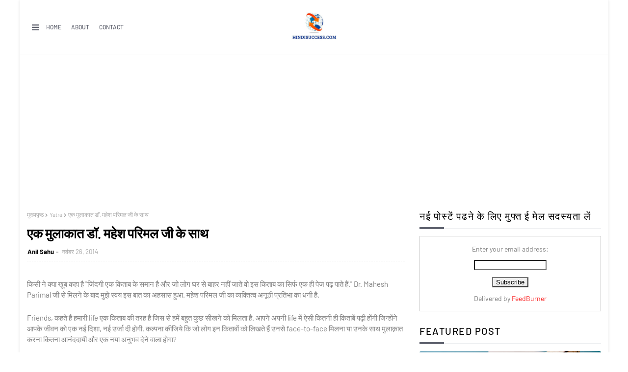

--- FILE ---
content_type: text/html; charset=utf-8
request_url: https://www.google.com/recaptcha/api2/aframe
body_size: 266
content:
<!DOCTYPE HTML><html><head><meta http-equiv="content-type" content="text/html; charset=UTF-8"></head><body><script nonce="Tt3RRSwMdhtd-cqdMCgFBQ">/** Anti-fraud and anti-abuse applications only. See google.com/recaptcha */ try{var clients={'sodar':'https://pagead2.googlesyndication.com/pagead/sodar?'};window.addEventListener("message",function(a){try{if(a.source===window.parent){var b=JSON.parse(a.data);var c=clients[b['id']];if(c){var d=document.createElement('img');d.src=c+b['params']+'&rc='+(localStorage.getItem("rc::a")?sessionStorage.getItem("rc::b"):"");window.document.body.appendChild(d);sessionStorage.setItem("rc::e",parseInt(sessionStorage.getItem("rc::e")||0)+1);localStorage.setItem("rc::h",'1769061559280');}}}catch(b){}});window.parent.postMessage("_grecaptcha_ready", "*");}catch(b){}</script></body></html>

--- FILE ---
content_type: text/javascript; charset=UTF-8
request_url: https://www.hindisuccess.com/feeds/posts/default/-/Meet%20our%20Internet%20Friends?alt=json-in-script&max-results=3&callback=jQuery1124022839890049412825_1769061557591&_=1769061557592
body_size: 6016
content:
// API callback
jQuery1124022839890049412825_1769061557591({"version":"1.0","encoding":"UTF-8","feed":{"xmlns":"http://www.w3.org/2005/Atom","xmlns$openSearch":"http://a9.com/-/spec/opensearchrss/1.0/","xmlns$blogger":"http://schemas.google.com/blogger/2008","xmlns$georss":"http://www.georss.org/georss","xmlns$gd":"http://schemas.google.com/g/2005","xmlns$thr":"http://purl.org/syndication/thread/1.0","id":{"$t":"tag:blogger.com,1999:blog-6148883655444348053"},"updated":{"$t":"2025-07-11T11:20:12.194+05:30"},"category":[{"term":"Blogging"},{"term":"HINDI MOTIVATIONAL ARTICLES"},{"term":"Quotes"},{"term":"जीवन शैली"},{"term":"Life-Style"},{"term":"Success"},{"term":"Hindi Shayary"},{"term":"ब्लॉग टिप्स"},{"term":"BLOG TIPS IN HINDI"},{"term":"HINDI MOTIVATIONAL STORIES"},{"term":"सुविचार"},{"term":"Personal Development"},{"term":"internet"},{"term":"देश दुनिया"},{"term":"शुभकामनायें"},{"term":"सफलता"},{"term":"Yatra"},{"term":"hindi stories"},{"term":"English Articles"},{"term":"Hindi articles"},{"term":"ज्ञान विज्ञान"},{"term":"Meet our Internet Friends"},{"term":"Nice Lines"},{"term":"anmol kathan"},{"term":"earn money"},{"term":"Swami Vivekanand"},{"term":"mobile apps"},{"term":"poem"}],"title":{"type":"text","$t":"HindiSuccess.Com"},"subtitle":{"type":"html","$t":"Motivational articles and stories in Hindi. Suvichar,quotes, anmol vachan सुविचार, प्रेरणाप्रद हिंदी कहानियाँ, suvichar in Hindi. सफलता, सक्सेस, life, how to get success, make your dreams true, how to become a success person, nice thoughts and ideas in Hindi. Hinglish blogs, Hindi shayary, aatmviswas, safalta, sapne, jindagi related articles in Hindi."},"link":[{"rel":"http://schemas.google.com/g/2005#feed","type":"application/atom+xml","href":"https:\/\/www.hindisuccess.com\/feeds\/posts\/default"},{"rel":"self","type":"application/atom+xml","href":"https:\/\/www.blogger.com\/feeds\/6148883655444348053\/posts\/default\/-\/Meet+our+Internet+Friends?alt=json-in-script\u0026max-results=3"},{"rel":"alternate","type":"text/html","href":"https:\/\/www.hindisuccess.com\/search\/label\/Meet%20our%20Internet%20Friends"},{"rel":"hub","href":"http://pubsubhubbub.appspot.com/"}],"author":[{"name":{"$t":"Anil Sahu"},"uri":{"$t":"http:\/\/www.blogger.com\/profile\/12943812778057588904"},"email":{"$t":"noreply@blogger.com"},"gd$image":{"rel":"http://schemas.google.com/g/2005#thumbnail","width":"32","height":"31","src":"\/\/blogger.googleusercontent.com\/img\/b\/R29vZ2xl\/AVvXsEhR-AjIGhSZBm5ffa5UOMSRMLxk7tFKhj1FQWLPbW-qYtnrNsCvFfm-857StFOeewgTWtxsT9dgIOFyjQBnnmZ5n8xam1F_qNtl8PWqVYGtkSGoJf1jvSwDtTUztMoulQE\/s220\/Anil+Sahu+Teacher.jpg"}}],"generator":{"version":"7.00","uri":"http://www.blogger.com","$t":"Blogger"},"openSearch$totalResults":{"$t":"2"},"openSearch$startIndex":{"$t":"1"},"openSearch$itemsPerPage":{"$t":"3"},"entry":[{"id":{"$t":"tag:blogger.com,1999:blog-6148883655444348053.post-6335881406977892363"},"published":{"$t":"2015-05-09T22:50:00.003+05:30"},"updated":{"$t":"2022-01-10T00:13:40.843+05:30"},"category":[{"scheme":"http://www.blogger.com/atom/ns#","term":"Meet our Internet Friends"},{"scheme":"http://www.blogger.com/atom/ns#","term":"Yatra"},{"scheme":"http://www.blogger.com/atom/ns#","term":"देश दुनिया"}],"title":{"type":"text","$t":"यात्रा देश विदेश की: अनुभव और संस्मरण 1"},"content":{"type":"html","$t":"\u003Cdiv dir=\"ltr\" style=\"text-align: left;\" trbidi=\"on\"\u003E\n\u003Ca href=\"https:\/\/blogger.googleusercontent.com\/img\/b\/R29vZ2xl\/AVvXsEjnVw8IJdY7rOe_cvw57ZA87IdB84hA_c1vkXttitDat2c_oZq0AZEQqLCiPO6H2PjZQd0h9LCgzhyLQ0a5W6X13FGKJ-w_kxbq6UyC-emXyScE_9i8PgfCHy4MCd5WyB4jjOu3hG_gXUs\/s1600\/amrika+ki+yatra+tasweere+mahesh+parimal.jpg\" style=\"clear: left; float: left; margin-bottom: 1em; margin-right: 1em;\"\u003E\u003Cimg alt=\"परिमल जी से उनकी पहली विदेश यात्रा के कुछ रोचक संस्मरण जानने को मिले. डॉ. महेश परिमल जी के शब्दों में \u0026quot;आप अपने लक्ष्य की दिशा में एक कदम तो उठाइए, बाकि की मंजिल तो तय हो ही जाती है.\" border=\"0\" height=\"320\" src=\"https:\/\/blogger.googleusercontent.com\/img\/b\/R29vZ2xl\/AVvXsEjnVw8IJdY7rOe_cvw57ZA87IdB84hA_c1vkXttitDat2c_oZq0AZEQqLCiPO6H2PjZQd0h9LCgzhyLQ0a5W6X13FGKJ-w_kxbq6UyC-emXyScE_9i8PgfCHy4MCd5WyB4jjOu3hG_gXUs\/w240-h320\/amrika+ki+yatra+tasweere+mahesh+parimal.jpg\" title=\"डॉ. महेश परिमल जी USA Travel Experiences in Hindi\" width=\"240\" \/\u003E\u003C\/a\u003E\u003Cspan face=\"\u0026quot;trebuchet ms\u0026quot; , sans-serif\"\u003E\u0026nbsp; \u0026nbsp; \u0026nbsp; \u0026nbsp;आज ही मेरी बात डॉ. महेश परिमल जी से हुई जोकि अभी हाल ही में अमेरिका की यात्रा से वापिस लौटे हैं. डॉ. महेश परिमल जी न सिर्फ एक अच्छे पत्रकार और लेखक हैं बल्कि उनकी गिनती मैं भारत के श्रेष्ठ motivational persons में करता हूँ. मे\u003C\/span\u003E\u003Cspan face=\"\u0026quot;trebuchet ms\u0026quot; , sans-serif\"\u003Eरा ऐसा कहने के पीछे कई कारण हैं जबकि मेरी अभी उनसे \u003Ca href=\"https:\/\/www.hindisuccess.com\/2014\/11\/ek-mulakat-dr-mahesh-parimal-ke-sath-meet-our-internet-friends-in-hindi.html\" target=\"_blank\"\u003Eface to face\u003C\/a\u003E सिर्फ एक ही मुलाकात हुई है. डॉ. महेश परिमल जी एक महान व्यक्तित्व के मालिक हैं. उनसे मिलना अपने आप में एक सुखद अनुभव है. कहते हैं कि चंदन के पास रहने से उसकी सुगंध अपने आप मिल जाती है ऐसा ही अच्छे व्यक्तियों की संगति का असर होता है.\u003C\/span\u003E\u003Cbr \/\u003E\n\u003Cspan face=\"\u0026quot;trebuchet ms\u0026quot; , sans-serif\"\u003E\u003C\/span\u003Eआज परिमल जी से उनकी पहली विदेश यात्रा के कुछ रोचक संस्मरण जानने को मिले.\u0026nbsp;\u003Cspan face=\"\u0026quot;trebuchet ms\u0026quot; , sans-serif\"\u003Eडॉ. महेश परिमल जी के शब्दों में \"आप अपने लक्ष्य की दिशा में एक कदम तो उठाइए, बाकि की मंजिल तो तय हो ही जाती है.\"\u003C\/span\u003E\u003Cbr \/\u003E\u003Cbr \/\u003E\n\u003Cspan face=\"\u0026quot;trebuchet ms\u0026quot; , sans-serif\"\u003E\u003Cbr \/\u003E\u003C\/span\u003E\u003Cspan face=\"\u0026quot;trebuchet ms\u0026quot; , sans-serif\"\u003E\u0026nbsp; \u0026nbsp; \u0026nbsp; महेश परिमल जी ने कभी अपने मन में अमेरिका यात्रा का स्वप्न देखा था वो आज पूरा हो गया.\u003C\/span\u003E\u003Cbr \/\u003E\n\u003Cbr \/\u003E\n\u003Ca href=\"https:\/\/blogger.googleusercontent.com\/img\/b\/R29vZ2xl\/AVvXsEiLEkb7jMTBBSGaoJb1mYHIz4m2WmcWf6-94iGXjcT3Y7iTL7T8xQM4yBXMomz-JLtp13Z8VUqGa2pmtDMfIZWTP6FkgLaiALBOaWKU9sFvROGFQOUBew8pkkOY8yqZDIZca_2Oqk4f2rY\/s1600\/duniya+desh+videsh+ki+yatra+dr+mahesh+parimal.jpg\" style=\"clear: left; float: left; margin-bottom: 1em; margin-right: 1em;\"\u003E\u003Cimg alt=\"Amerika Yatra Sansmaran\" border=\"0\" height=\"320\" src=\"https:\/\/blogger.googleusercontent.com\/img\/b\/R29vZ2xl\/AVvXsEiLEkb7jMTBBSGaoJb1mYHIz4m2WmcWf6-94iGXjcT3Y7iTL7T8xQM4yBXMomz-JLtp13Z8VUqGa2pmtDMfIZWTP6FkgLaiALBOaWKU9sFvROGFQOUBew8pkkOY8yqZDIZca_2Oqk4f2rY\/w173-h320\/duniya+desh+videsh+ki+yatra+dr+mahesh+parimal.jpg\" title=\"Dr. Mahesh Parimal\" width=\"173\" \/\u003E\u003C\/a\u003E\u003Cspan face=\"\u0026quot;trebuchet ms\u0026quot; , sans-serif\"\u003E\u003Cbr \/\u003E\u003C\/span\u003E\u003Cspan face=\"\u0026quot;trebuchet ms\u0026quot; , sans-serif\"\u003E\u0026nbsp; मंजिल मिल ही जाती है उन्हें जिन्होंने मंजिलों की और कदम बढ़ा दिए, गुमराह तो वो हैं जो घर से निकले ही नहीं.\u003C\/span\u003E\u003Cbr \/\u003E\n\u003Cspan face=\"\u0026quot;trebuchet ms\u0026quot; , sans-serif\"\u003E\u003Cbr \/\u003E\u003C\/span\u003E\u003Cspan face=\"\u0026quot;trebuchet ms\u0026quot; , sans-serif\"\u003E\u0026nbsp; \u0026nbsp; डॉ. महेश परिमल जी के जीवन संघर्ष, लेखन यात्रा, अमरीका यात्रा और भी कई अनुभव हम यहाँ publish करने का प्रयास करेंगे.\u0026nbsp;\u003C\/span\u003E\u003Cbr \/\u003E\n\u003Cdiv class=\"separator\" style=\"clear: both; text-align: center;\"\u003E\n\u003Ca href=\"https:\/\/blogger.googleusercontent.com\/img\/b\/R29vZ2xl\/AVvXsEgMBX7_Zl703OwTkjCnc-iFOgATwCMMwtisoC1TOc7yV1C2ZzfWsJtX4HnBKHlPkBnPJJTwwnipNYPY8gj68L_ckuQultvpMUh-H-gA9OQq9lzpO-330ypOW3e_Od3k3Wy2L3D-5zpNqf4\/s1600\/yatra+sansmaran+aur+anubhav.png\" style=\"clear: right; float: right; margin-bottom: 1em; margin-left: 1em;\"\u003E\u003Cimg alt=\"डॉ. महेश परिमल जी की अमेरिका यात्रा के सुखद अनुभव. Videsh yatra ke anubhav aur sansmaran. Tour to Amerika in Hindi. U.S.A. travel in Hindi. Yatra blog post in Hindi. The best yatra experiences of Amerika.\" border=\"0\" height=\"265\" src=\"https:\/\/blogger.googleusercontent.com\/img\/b\/R29vZ2xl\/AVvXsEgMBX7_Zl703OwTkjCnc-iFOgATwCMMwtisoC1TOc7yV1C2ZzfWsJtX4HnBKHlPkBnPJJTwwnipNYPY8gj68L_ckuQultvpMUh-H-gA9OQq9lzpO-330ypOW3e_Od3k3Wy2L3D-5zpNqf4\/w400-h265\/yatra+sansmaran+aur+anubhav.png\" title=\"yatra experiences of Amerika\" width=\"400\" \/\u003E\u003C\/a\u003E\u003C\/div\u003E\n\u003Cspan face=\"\u0026quot;trebuchet ms\u0026quot; , sans-serif\"\u003E\u003Cbr \/\u003E\u003C\/span\u003E\u003Cspan face=\"\u0026quot;trebuchet ms\u0026quot; , sans-serif\"\u003E\u0026nbsp; \u0026nbsp; \u0026nbsp; \u0026nbsp;अमेरिका में हिंदी भाषा का बहुत अधिक सम्मान और महत्व है. ये बात परिमल जी ने अपने यात्रा संस्मरणों में बताई. डॉ. महेश परिमल जी ने वहां के जो अनुभव बताये जल्दी ही उनकी अमेरिका यात्रा के संस्मरण हम उनके ब्लॉग के साथ साथ यहाँ पढने को मिलेंगे. परिमल जी की ये यात्रा एक अमेरिकी विश्वविद्यालय के सौजन्य से संभव हो पाई. हम उम्मीद करते हैं कि जल्दी ही हमारे पाठकों के लिए डॉ. महेश परिमल जी के यात्रा अनुभव, अमेरिकी शिक्षा पद्धति, अमेरिकी संस्कृति और U.S.A. के कुछ ख़ास Teachers और \u0026nbsp;Motivational Persons के बारे में पढने को मिलेगा.\u003C\/span\u003E\u003C\/div\u003E\n\u003Cdiv class=\"blogger-post-footer\"\u003E\u0026copy; Anil Sahu, All Rights Reserved.\u003C\/div\u003E"},"link":[{"rel":"replies","type":"application/atom+xml","href":"https:\/\/www.hindisuccess.com\/feeds\/6335881406977892363\/comments\/default","title":"टिप्पणियाँ भेजें"},{"rel":"replies","type":"text/html","href":"https:\/\/www.blogger.com\/comment\/fullpage\/post\/6148883655444348053\/6335881406977892363?isPopup=true","title":"0 टिप्पणियाँ"},{"rel":"edit","type":"application/atom+xml","href":"https:\/\/www.blogger.com\/feeds\/6148883655444348053\/posts\/default\/6335881406977892363"},{"rel":"self","type":"application/atom+xml","href":"https:\/\/www.blogger.com\/feeds\/6148883655444348053\/posts\/default\/6335881406977892363"},{"rel":"alternate","type":"text/html","href":"https:\/\/www.hindisuccess.com\/2015\/05\/amerika-yatra-anubhav-sansmaran-dr-mahesh-parimal-in-hindi.html","title":"यात्रा देश विदेश की: अनुभव और संस्मरण 1"}],"author":[{"name":{"$t":"Anil Sahu"},"uri":{"$t":"http:\/\/www.blogger.com\/profile\/12943812778057588904"},"email":{"$t":"noreply@blogger.com"},"gd$image":{"rel":"http://schemas.google.com/g/2005#thumbnail","width":"32","height":"31","src":"\/\/blogger.googleusercontent.com\/img\/b\/R29vZ2xl\/AVvXsEhR-AjIGhSZBm5ffa5UOMSRMLxk7tFKhj1FQWLPbW-qYtnrNsCvFfm-857StFOeewgTWtxsT9dgIOFyjQBnnmZ5n8xam1F_qNtl8PWqVYGtkSGoJf1jvSwDtTUztMoulQE\/s220\/Anil+Sahu+Teacher.jpg"}}],"media$thumbnail":{"xmlns$media":"http://search.yahoo.com/mrss/","url":"https:\/\/blogger.googleusercontent.com\/img\/b\/R29vZ2xl\/AVvXsEjnVw8IJdY7rOe_cvw57ZA87IdB84hA_c1vkXttitDat2c_oZq0AZEQqLCiPO6H2PjZQd0h9LCgzhyLQ0a5W6X13FGKJ-w_kxbq6UyC-emXyScE_9i8PgfCHy4MCd5WyB4jjOu3hG_gXUs\/s72-w240-h320-c\/amrika+ki+yatra+tasweere+mahesh+parimal.jpg","height":"72","width":"72"},"thr$total":{"$t":"0"}},{"id":{"$t":"tag:blogger.com,1999:blog-6148883655444348053.post-3316986678338799493"},"published":{"$t":"2014-11-26T20:14:00.008+05:30"},"updated":{"$t":"2022-07-27T19:09:13.059+05:30"},"category":[{"scheme":"http://www.blogger.com/atom/ns#","term":"Meet our Internet Friends"},{"scheme":"http://www.blogger.com/atom/ns#","term":"Yatra"}],"title":{"type":"text","$t":"एक मुलाकात डॉ. महेश परिमल जी के साथ"},"content":{"type":"html","$t":"\u003Cp\u003Eकिसी ने क्या खूब कहा है \"जिंदगी एक किताब के समान है और जो लोग घर से बाहर नहीं जाते वो इस किताब का सिर्फ एक ही पेज पढ़ पाते हैं.\" Dr. Mahesh Parimal जी से मिलने के बाद मुझे स्वंय इस बात का अहसास हुआ. महेश परिमल जी का व्यक्तित्व अनूठी प्रतिभा का धनी है.\u003C\/p\u003E\n\u003Cp\u003EFriends, कहते हैं हमारी life एक किताब की तरह है जिस से हमें बहुत कुछ सीखने को मिलता है. आपने अपनी life में ऐसी कितनी ही किताबें पढ़ी होंगी जिन्होंने आपके जीवन को एक नई दिशा, नई उर्जा दी होगी. कल्पना कीजिये कि जो लोग इन किताबों को लिखते हैं उनसे face-to-face मिलना या उनके साथ मुलाक़ात करना कितना आनंददायी और एक नया अनुभव देने वाला होगा? \u003C\/p\u003E\n\u003Cp\u003Eइन्टरनेट या किताबों पर जो ज्ञान मिलता है उस ज्ञान के अलावा वास्तविक जिंदगी के ज्ञान का अनुभव कुछ और ही है. जब हम महान और उर्जावान व्यक्तियों से मिलते हैं तो हमें उनके सत्संग से कितना कुछ सीखने को मिलता है. \u003C\/p\u003E\n\u003Cp\u003Eइन्हीं विचारों को ध्यान में रखते हुए मुझे भी प्रेरणा हुई कि जिन लोगों को हम अखबार, पुस्तकों या इन्टरनेट पर वर्षों से पढ़ते आ रहे हैं, जिन लोगों के लेखन से हम प्रभावित हुए हैं या जिन लोगों ने हमें real life में motivate किया है, जिनसे हमें हमेशा motivation मिला है क्यों न इन लोगों से face-to-face मिलने का कार्यक्रम बनाया जाये? \u003C\/p\u003E\n\u003Cp\u003Eमेरे मन में यह जिज्ञासा सदा ही रही है कि हजारों-लाखों लोगों को प्रेरणा देने वाले महान लेखकों और motivators persons में आखिर क्या ख़ास होता है. आखिर इन लोगों में ऐसी क्या विशेषता होती है जो इन्हें दूसरे लोगों से अलग बनाती है? \u003C\/p\u003E\n\u003Cdiv class=\"separator\" style=\"clear: both;\"\u003E\u003Ca href=\"https:\/\/blogger.googleusercontent.com\/img\/b\/R29vZ2xl\/AVvXsEig9JutHtzVs0FYRD-3HZBKCOhIUr1DBKV90pgth0Pfag8XVrUhqG9MW3Mf9OlVWZmzdTTC_mHPPjlXmd5nhItFwkx3ipWlQ9jCfMa3_SEbk7suD5l8vnhUn4jqM8U2ZuLpGtxCkrHHN-E\/s180\/dr_mahesh_parimal.jpg\" style=\"display: block; padding: 1em 0px; text-align: center;\"\u003E\u003Cimg alt=\"एक मुलाकात डॉ महेश परिमल के साथ\" border=\"0\" data-original-height=\"180\" data-original-width=\"126\" height=\"400\" src=\"https:\/\/blogger.googleusercontent.com\/img\/b\/R29vZ2xl\/AVvXsEig9JutHtzVs0FYRD-3HZBKCOhIUr1DBKV90pgth0Pfag8XVrUhqG9MW3Mf9OlVWZmzdTTC_mHPPjlXmd5nhItFwkx3ipWlQ9jCfMa3_SEbk7suD5l8vnhUn4jqM8U2ZuLpGtxCkrHHN-E\/w280-h400\/dr_mahesh_parimal.jpg\" title=\"डॉ. महेश परिमल\" width=\"280\" \/\u003E\u003C\/a\u003E\u003C\/div\u003E\n\u003Cp\u003EFriends, इसी प्रेरणा और जिज्ञासा ने मुझे हिंदी के जाने-माने पत्रकार और लेखक डॉ. महेश परिमल जी से मिलने के लिए प्रेरित किया और जहाँ चाह वहां राह है को चरितार्थ करते हुए मुझे पिछले रविवार को डॉ. महेश परिमल जी से मिलने का अवसर मिल गया.\u003C\/p\u003E\n\u003Cp\u003Eडॉ. महेश परिमल जी से मुलाकात उनके इन्द्रपुरी, भोपाल स्थित उनके आवास पर हुई. डॉ, परिमल जी का व्यवहार बहुत ही सरल और मुग्ध कर देने वाला था. डॉ. महेश परिमल जी सिर्फ एक अच्छे लेखक ही नहीं हैं बल्कि एक अच्छे और खुश मिजाज इंसान भी हैं. डॉ. महेश परिमल जी के अनेक लेख देश के ख्यातिप्राप्त पात्र-पत्रिकाओं में प्रकाशित हुए हैं. आधे घंटे की ही सही मगर इस महत्वपूर्ण मुलाक़ात ने मुझे बहुत ही अधिक शांति प्रदान की. \u003C\/p\u003E\n\u003Cp\u003Eजिंदगी में सफलता प्राप्त करने वाले और संघर्ष करने वाले दोनों लोग महान होते हैं और दोनों से हमें कुछ न कुछ सीखने को मिलता है. \u003C\/p\u003E\n\u003Cp\u003Eडॉ. महेश परिमल जी ने अपने जीवन और अपनी साहित्यिक गतिविधियों के बारे में जो कुछ बताया उसने मुझे बहुत अधिक प्रभावित किया. उनकी आने वाली पुस्तकों के बारे में भी उन्होंने बताया.\u003C\/p\u003E\n\u003Cp\u003Eडॉ. महेश परिमल जी से मेरी ये मुलाकात मेरी महत्वाकांक्षी योजना \"Face to face meeting with motivational people\" और \"Meet our internet friends\" का पहला सोपान थी.\u003C\/p\u003E\n\u003Cp\u003EFriends, हो सकता है आने वाले दिनों में मैं इसी प्रकार अन्य दूसरे महान लेखकों, प्रतिष्ठित पत्रकारों, महान व्यक्तियों, motivational speakers, successful persons से मिल सकूँ और इस साइट पर उनके बारे में लिख सकूँ. धन्यवाद. अनिल साहू\u003C\/p\u003E\n\u003Ch3\u003ERead Other Posts in Hindi with HindiSuccess.Com\u003C\/h3\u003E\n\u003Cp\u003EOther Motivational Articles in Hindi.\u003C\/p\u003E\n\u003Cul\u003E\u003Cli\u003E\u003Ca href=\"https:\/\/www.hindisuccess.com\/2014\/07\/small-things-makes-perfection-hindi-post.html\" target=\"_blank\"\u003Eछोटी छोटी बातें और व्यक्तित्व की पूर्णता\u003C\/a\u003E\u003C\/li\u003E\n\u003Cli\u003E\u003Ca href=\"https:\/\/www.hindisuccess.com\/2014\/06\/anmol-vicharo-ki-poonji-hindi-post.html\" target=\"_blank\"\u003Eअनमोल विचारों की पूंजी\u003C\/a\u003E\u003C\/li\u003E\n\u003Cli\u003E\u003Ca href=\"https:\/\/www.hindisuccess.com\/2014\/11\/apne-hunar-ko-apni-pahchan-banaiyemotivational-article-in-hindi.html\" target=\"_blank\"\u003Eअपने हुनर को अपनी पहचान बनाइए\u003C\/a\u003E\u003C\/li\u003E\u003C\/ul\u003E\u003Cdiv class=\"blogger-post-footer\"\u003E\u0026copy; Anil Sahu, All Rights Reserved.\u003C\/div\u003E"},"link":[{"rel":"replies","type":"application/atom+xml","href":"https:\/\/www.hindisuccess.com\/feeds\/3316986678338799493\/comments\/default","title":"टिप्पणियाँ भेजें"},{"rel":"replies","type":"text/html","href":"https:\/\/www.blogger.com\/comment\/fullpage\/post\/6148883655444348053\/3316986678338799493?isPopup=true","title":"0 टिप्पणियाँ"},{"rel":"edit","type":"application/atom+xml","href":"https:\/\/www.blogger.com\/feeds\/6148883655444348053\/posts\/default\/3316986678338799493"},{"rel":"self","type":"application/atom+xml","href":"https:\/\/www.blogger.com\/feeds\/6148883655444348053\/posts\/default\/3316986678338799493"},{"rel":"alternate","type":"text/html","href":"https:\/\/www.hindisuccess.com\/2014\/11\/ek-mulakat-dr-mahesh-parimal-ke-sath-meet-our-internet-friends-in-hindi.html","title":"एक मुलाकात डॉ. महेश परिमल जी के साथ"}],"author":[{"name":{"$t":"Anil Sahu"},"uri":{"$t":"http:\/\/www.blogger.com\/profile\/12943812778057588904"},"email":{"$t":"noreply@blogger.com"},"gd$image":{"rel":"http://schemas.google.com/g/2005#thumbnail","width":"32","height":"31","src":"\/\/blogger.googleusercontent.com\/img\/b\/R29vZ2xl\/AVvXsEhR-AjIGhSZBm5ffa5UOMSRMLxk7tFKhj1FQWLPbW-qYtnrNsCvFfm-857StFOeewgTWtxsT9dgIOFyjQBnnmZ5n8xam1F_qNtl8PWqVYGtkSGoJf1jvSwDtTUztMoulQE\/s220\/Anil+Sahu+Teacher.jpg"}}],"media$thumbnail":{"xmlns$media":"http://search.yahoo.com/mrss/","url":"https:\/\/blogger.googleusercontent.com\/img\/b\/R29vZ2xl\/AVvXsEig9JutHtzVs0FYRD-3HZBKCOhIUr1DBKV90pgth0Pfag8XVrUhqG9MW3Mf9OlVWZmzdTTC_mHPPjlXmd5nhItFwkx3ipWlQ9jCfMa3_SEbk7suD5l8vnhUn4jqM8U2ZuLpGtxCkrHHN-E\/s72-w280-h400-c\/dr_mahesh_parimal.jpg","height":"72","width":"72"},"thr$total":{"$t":"0"}}]}});